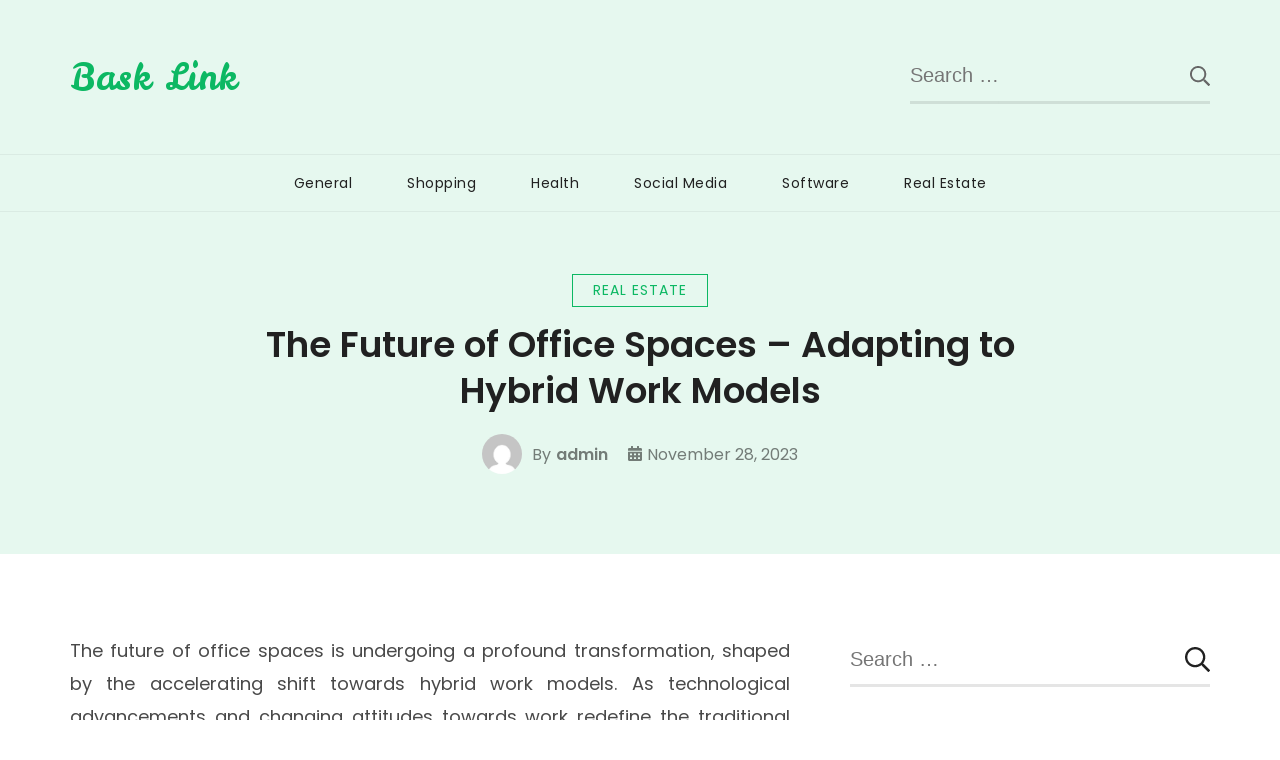

--- FILE ---
content_type: text/html; charset=UTF-8
request_url: https://basklink.com/2023/the-future-of-office-spaces-adapting-to-hybrid-work-models.htm
body_size: 9423
content:
<!doctype html>
<html lang="en-US">
<head itemscope itemtype="http://schema.org/WebSite">
	<meta charset="UTF-8">
	<meta name="viewport" content="width=device-width, initial-scale=1">
	<link rel="profile" href="https://gmpg.org/xfn/11">

	<title>The Future of Office Spaces &#8211; Adapting to Hybrid Work Models &#8211; Bask Link</title>
<meta name='robots' content='max-image-preview:large' />
	<style>img:is([sizes="auto" i], [sizes^="auto," i]) { contain-intrinsic-size: 3000px 1500px }</style>
	<link rel='dns-prefetch' href='//fonts.googleapis.com' />
<link rel="alternate" type="application/rss+xml" title="Bask Link &raquo; Feed" href="https://basklink.com/feed" />
<link rel="alternate" type="application/rss+xml" title="Bask Link &raquo; Comments Feed" href="https://basklink.com/comments/feed" />
<link rel="alternate" type="application/rss+xml" title="Bask Link &raquo; The Future of Office Spaces &#8211; Adapting to Hybrid Work Models Comments Feed" href="https://basklink.com/2023/the-future-of-office-spaces-adapting-to-hybrid-work-models.htm/feed" />
<script type="text/javascript">
/* <![CDATA[ */
window._wpemojiSettings = {"baseUrl":"https:\/\/s.w.org\/images\/core\/emoji\/16.0.1\/72x72\/","ext":".png","svgUrl":"https:\/\/s.w.org\/images\/core\/emoji\/16.0.1\/svg\/","svgExt":".svg","source":{"concatemoji":"https:\/\/basklink.com\/wp-includes\/js\/wp-emoji-release.min.js?ver=6.8.3"}};
/*! This file is auto-generated */
!function(s,n){var o,i,e;function c(e){try{var t={supportTests:e,timestamp:(new Date).valueOf()};sessionStorage.setItem(o,JSON.stringify(t))}catch(e){}}function p(e,t,n){e.clearRect(0,0,e.canvas.width,e.canvas.height),e.fillText(t,0,0);var t=new Uint32Array(e.getImageData(0,0,e.canvas.width,e.canvas.height).data),a=(e.clearRect(0,0,e.canvas.width,e.canvas.height),e.fillText(n,0,0),new Uint32Array(e.getImageData(0,0,e.canvas.width,e.canvas.height).data));return t.every(function(e,t){return e===a[t]})}function u(e,t){e.clearRect(0,0,e.canvas.width,e.canvas.height),e.fillText(t,0,0);for(var n=e.getImageData(16,16,1,1),a=0;a<n.data.length;a++)if(0!==n.data[a])return!1;return!0}function f(e,t,n,a){switch(t){case"flag":return n(e,"\ud83c\udff3\ufe0f\u200d\u26a7\ufe0f","\ud83c\udff3\ufe0f\u200b\u26a7\ufe0f")?!1:!n(e,"\ud83c\udde8\ud83c\uddf6","\ud83c\udde8\u200b\ud83c\uddf6")&&!n(e,"\ud83c\udff4\udb40\udc67\udb40\udc62\udb40\udc65\udb40\udc6e\udb40\udc67\udb40\udc7f","\ud83c\udff4\u200b\udb40\udc67\u200b\udb40\udc62\u200b\udb40\udc65\u200b\udb40\udc6e\u200b\udb40\udc67\u200b\udb40\udc7f");case"emoji":return!a(e,"\ud83e\udedf")}return!1}function g(e,t,n,a){var r="undefined"!=typeof WorkerGlobalScope&&self instanceof WorkerGlobalScope?new OffscreenCanvas(300,150):s.createElement("canvas"),o=r.getContext("2d",{willReadFrequently:!0}),i=(o.textBaseline="top",o.font="600 32px Arial",{});return e.forEach(function(e){i[e]=t(o,e,n,a)}),i}function t(e){var t=s.createElement("script");t.src=e,t.defer=!0,s.head.appendChild(t)}"undefined"!=typeof Promise&&(o="wpEmojiSettingsSupports",i=["flag","emoji"],n.supports={everything:!0,everythingExceptFlag:!0},e=new Promise(function(e){s.addEventListener("DOMContentLoaded",e,{once:!0})}),new Promise(function(t){var n=function(){try{var e=JSON.parse(sessionStorage.getItem(o));if("object"==typeof e&&"number"==typeof e.timestamp&&(new Date).valueOf()<e.timestamp+604800&&"object"==typeof e.supportTests)return e.supportTests}catch(e){}return null}();if(!n){if("undefined"!=typeof Worker&&"undefined"!=typeof OffscreenCanvas&&"undefined"!=typeof URL&&URL.createObjectURL&&"undefined"!=typeof Blob)try{var e="postMessage("+g.toString()+"("+[JSON.stringify(i),f.toString(),p.toString(),u.toString()].join(",")+"));",a=new Blob([e],{type:"text/javascript"}),r=new Worker(URL.createObjectURL(a),{name:"wpTestEmojiSupports"});return void(r.onmessage=function(e){c(n=e.data),r.terminate(),t(n)})}catch(e){}c(n=g(i,f,p,u))}t(n)}).then(function(e){for(var t in e)n.supports[t]=e[t],n.supports.everything=n.supports.everything&&n.supports[t],"flag"!==t&&(n.supports.everythingExceptFlag=n.supports.everythingExceptFlag&&n.supports[t]);n.supports.everythingExceptFlag=n.supports.everythingExceptFlag&&!n.supports.flag,n.DOMReady=!1,n.readyCallback=function(){n.DOMReady=!0}}).then(function(){return e}).then(function(){var e;n.supports.everything||(n.readyCallback(),(e=n.source||{}).concatemoji?t(e.concatemoji):e.wpemoji&&e.twemoji&&(t(e.twemoji),t(e.wpemoji)))}))}((window,document),window._wpemojiSettings);
/* ]]> */
</script>

<style id='wp-emoji-styles-inline-css' type='text/css'>

	img.wp-smiley, img.emoji {
		display: inline !important;
		border: none !important;
		box-shadow: none !important;
		height: 1em !important;
		width: 1em !important;
		margin: 0 0.07em !important;
		vertical-align: -0.1em !important;
		background: none !important;
		padding: 0 !important;
	}
</style>
<link rel='stylesheet' id='wp-block-library-css' href='https://basklink.com/wp-includes/css/dist/block-library/style.min.css?ver=6.8.3' type='text/css' media='all' />
<style id='classic-theme-styles-inline-css' type='text/css'>
/*! This file is auto-generated */
.wp-block-button__link{color:#fff;background-color:#32373c;border-radius:9999px;box-shadow:none;text-decoration:none;padding:calc(.667em + 2px) calc(1.333em + 2px);font-size:1.125em}.wp-block-file__button{background:#32373c;color:#fff;text-decoration:none}
</style>
<style id='global-styles-inline-css' type='text/css'>
:root{--wp--preset--aspect-ratio--square: 1;--wp--preset--aspect-ratio--4-3: 4/3;--wp--preset--aspect-ratio--3-4: 3/4;--wp--preset--aspect-ratio--3-2: 3/2;--wp--preset--aspect-ratio--2-3: 2/3;--wp--preset--aspect-ratio--16-9: 16/9;--wp--preset--aspect-ratio--9-16: 9/16;--wp--preset--color--black: #000000;--wp--preset--color--cyan-bluish-gray: #abb8c3;--wp--preset--color--white: #ffffff;--wp--preset--color--pale-pink: #f78da7;--wp--preset--color--vivid-red: #cf2e2e;--wp--preset--color--luminous-vivid-orange: #ff6900;--wp--preset--color--luminous-vivid-amber: #fcb900;--wp--preset--color--light-green-cyan: #7bdcb5;--wp--preset--color--vivid-green-cyan: #00d084;--wp--preset--color--pale-cyan-blue: #8ed1fc;--wp--preset--color--vivid-cyan-blue: #0693e3;--wp--preset--color--vivid-purple: #9b51e0;--wp--preset--gradient--vivid-cyan-blue-to-vivid-purple: linear-gradient(135deg,rgba(6,147,227,1) 0%,rgb(155,81,224) 100%);--wp--preset--gradient--light-green-cyan-to-vivid-green-cyan: linear-gradient(135deg,rgb(122,220,180) 0%,rgb(0,208,130) 100%);--wp--preset--gradient--luminous-vivid-amber-to-luminous-vivid-orange: linear-gradient(135deg,rgba(252,185,0,1) 0%,rgba(255,105,0,1) 100%);--wp--preset--gradient--luminous-vivid-orange-to-vivid-red: linear-gradient(135deg,rgba(255,105,0,1) 0%,rgb(207,46,46) 100%);--wp--preset--gradient--very-light-gray-to-cyan-bluish-gray: linear-gradient(135deg,rgb(238,238,238) 0%,rgb(169,184,195) 100%);--wp--preset--gradient--cool-to-warm-spectrum: linear-gradient(135deg,rgb(74,234,220) 0%,rgb(151,120,209) 20%,rgb(207,42,186) 40%,rgb(238,44,130) 60%,rgb(251,105,98) 80%,rgb(254,248,76) 100%);--wp--preset--gradient--blush-light-purple: linear-gradient(135deg,rgb(255,206,236) 0%,rgb(152,150,240) 100%);--wp--preset--gradient--blush-bordeaux: linear-gradient(135deg,rgb(254,205,165) 0%,rgb(254,45,45) 50%,rgb(107,0,62) 100%);--wp--preset--gradient--luminous-dusk: linear-gradient(135deg,rgb(255,203,112) 0%,rgb(199,81,192) 50%,rgb(65,88,208) 100%);--wp--preset--gradient--pale-ocean: linear-gradient(135deg,rgb(255,245,203) 0%,rgb(182,227,212) 50%,rgb(51,167,181) 100%);--wp--preset--gradient--electric-grass: linear-gradient(135deg,rgb(202,248,128) 0%,rgb(113,206,126) 100%);--wp--preset--gradient--midnight: linear-gradient(135deg,rgb(2,3,129) 0%,rgb(40,116,252) 100%);--wp--preset--font-size--small: 13px;--wp--preset--font-size--medium: 20px;--wp--preset--font-size--large: 36px;--wp--preset--font-size--x-large: 42px;--wp--preset--spacing--20: 0.44rem;--wp--preset--spacing--30: 0.67rem;--wp--preset--spacing--40: 1rem;--wp--preset--spacing--50: 1.5rem;--wp--preset--spacing--60: 2.25rem;--wp--preset--spacing--70: 3.38rem;--wp--preset--spacing--80: 5.06rem;--wp--preset--shadow--natural: 6px 6px 9px rgba(0, 0, 0, 0.2);--wp--preset--shadow--deep: 12px 12px 50px rgba(0, 0, 0, 0.4);--wp--preset--shadow--sharp: 6px 6px 0px rgba(0, 0, 0, 0.2);--wp--preset--shadow--outlined: 6px 6px 0px -3px rgba(255, 255, 255, 1), 6px 6px rgba(0, 0, 0, 1);--wp--preset--shadow--crisp: 6px 6px 0px rgba(0, 0, 0, 1);}:where(.is-layout-flex){gap: 0.5em;}:where(.is-layout-grid){gap: 0.5em;}body .is-layout-flex{display: flex;}.is-layout-flex{flex-wrap: wrap;align-items: center;}.is-layout-flex > :is(*, div){margin: 0;}body .is-layout-grid{display: grid;}.is-layout-grid > :is(*, div){margin: 0;}:where(.wp-block-columns.is-layout-flex){gap: 2em;}:where(.wp-block-columns.is-layout-grid){gap: 2em;}:where(.wp-block-post-template.is-layout-flex){gap: 1.25em;}:where(.wp-block-post-template.is-layout-grid){gap: 1.25em;}.has-black-color{color: var(--wp--preset--color--black) !important;}.has-cyan-bluish-gray-color{color: var(--wp--preset--color--cyan-bluish-gray) !important;}.has-white-color{color: var(--wp--preset--color--white) !important;}.has-pale-pink-color{color: var(--wp--preset--color--pale-pink) !important;}.has-vivid-red-color{color: var(--wp--preset--color--vivid-red) !important;}.has-luminous-vivid-orange-color{color: var(--wp--preset--color--luminous-vivid-orange) !important;}.has-luminous-vivid-amber-color{color: var(--wp--preset--color--luminous-vivid-amber) !important;}.has-light-green-cyan-color{color: var(--wp--preset--color--light-green-cyan) !important;}.has-vivid-green-cyan-color{color: var(--wp--preset--color--vivid-green-cyan) !important;}.has-pale-cyan-blue-color{color: var(--wp--preset--color--pale-cyan-blue) !important;}.has-vivid-cyan-blue-color{color: var(--wp--preset--color--vivid-cyan-blue) !important;}.has-vivid-purple-color{color: var(--wp--preset--color--vivid-purple) !important;}.has-black-background-color{background-color: var(--wp--preset--color--black) !important;}.has-cyan-bluish-gray-background-color{background-color: var(--wp--preset--color--cyan-bluish-gray) !important;}.has-white-background-color{background-color: var(--wp--preset--color--white) !important;}.has-pale-pink-background-color{background-color: var(--wp--preset--color--pale-pink) !important;}.has-vivid-red-background-color{background-color: var(--wp--preset--color--vivid-red) !important;}.has-luminous-vivid-orange-background-color{background-color: var(--wp--preset--color--luminous-vivid-orange) !important;}.has-luminous-vivid-amber-background-color{background-color: var(--wp--preset--color--luminous-vivid-amber) !important;}.has-light-green-cyan-background-color{background-color: var(--wp--preset--color--light-green-cyan) !important;}.has-vivid-green-cyan-background-color{background-color: var(--wp--preset--color--vivid-green-cyan) !important;}.has-pale-cyan-blue-background-color{background-color: var(--wp--preset--color--pale-cyan-blue) !important;}.has-vivid-cyan-blue-background-color{background-color: var(--wp--preset--color--vivid-cyan-blue) !important;}.has-vivid-purple-background-color{background-color: var(--wp--preset--color--vivid-purple) !important;}.has-black-border-color{border-color: var(--wp--preset--color--black) !important;}.has-cyan-bluish-gray-border-color{border-color: var(--wp--preset--color--cyan-bluish-gray) !important;}.has-white-border-color{border-color: var(--wp--preset--color--white) !important;}.has-pale-pink-border-color{border-color: var(--wp--preset--color--pale-pink) !important;}.has-vivid-red-border-color{border-color: var(--wp--preset--color--vivid-red) !important;}.has-luminous-vivid-orange-border-color{border-color: var(--wp--preset--color--luminous-vivid-orange) !important;}.has-luminous-vivid-amber-border-color{border-color: var(--wp--preset--color--luminous-vivid-amber) !important;}.has-light-green-cyan-border-color{border-color: var(--wp--preset--color--light-green-cyan) !important;}.has-vivid-green-cyan-border-color{border-color: var(--wp--preset--color--vivid-green-cyan) !important;}.has-pale-cyan-blue-border-color{border-color: var(--wp--preset--color--pale-cyan-blue) !important;}.has-vivid-cyan-blue-border-color{border-color: var(--wp--preset--color--vivid-cyan-blue) !important;}.has-vivid-purple-border-color{border-color: var(--wp--preset--color--vivid-purple) !important;}.has-vivid-cyan-blue-to-vivid-purple-gradient-background{background: var(--wp--preset--gradient--vivid-cyan-blue-to-vivid-purple) !important;}.has-light-green-cyan-to-vivid-green-cyan-gradient-background{background: var(--wp--preset--gradient--light-green-cyan-to-vivid-green-cyan) !important;}.has-luminous-vivid-amber-to-luminous-vivid-orange-gradient-background{background: var(--wp--preset--gradient--luminous-vivid-amber-to-luminous-vivid-orange) !important;}.has-luminous-vivid-orange-to-vivid-red-gradient-background{background: var(--wp--preset--gradient--luminous-vivid-orange-to-vivid-red) !important;}.has-very-light-gray-to-cyan-bluish-gray-gradient-background{background: var(--wp--preset--gradient--very-light-gray-to-cyan-bluish-gray) !important;}.has-cool-to-warm-spectrum-gradient-background{background: var(--wp--preset--gradient--cool-to-warm-spectrum) !important;}.has-blush-light-purple-gradient-background{background: var(--wp--preset--gradient--blush-light-purple) !important;}.has-blush-bordeaux-gradient-background{background: var(--wp--preset--gradient--blush-bordeaux) !important;}.has-luminous-dusk-gradient-background{background: var(--wp--preset--gradient--luminous-dusk) !important;}.has-pale-ocean-gradient-background{background: var(--wp--preset--gradient--pale-ocean) !important;}.has-electric-grass-gradient-background{background: var(--wp--preset--gradient--electric-grass) !important;}.has-midnight-gradient-background{background: var(--wp--preset--gradient--midnight) !important;}.has-small-font-size{font-size: var(--wp--preset--font-size--small) !important;}.has-medium-font-size{font-size: var(--wp--preset--font-size--medium) !important;}.has-large-font-size{font-size: var(--wp--preset--font-size--large) !important;}.has-x-large-font-size{font-size: var(--wp--preset--font-size--x-large) !important;}
:where(.wp-block-post-template.is-layout-flex){gap: 1.25em;}:where(.wp-block-post-template.is-layout-grid){gap: 1.25em;}
:where(.wp-block-columns.is-layout-flex){gap: 2em;}:where(.wp-block-columns.is-layout-grid){gap: 2em;}
:root :where(.wp-block-pullquote){font-size: 1.5em;line-height: 1.6;}
</style>
<link rel='stylesheet' id='sublime-blog-fonts-css' href='https://fonts.googleapis.com/css?family=Poppins%3A400%2C400i%2C500%2C500i%2C600%2C600i%2C700%2C700i%7CLeckerli+One&#038;display=swap' type='text/css' media='all' />
<link rel='stylesheet' id='animate-css' href='https://basklink.com/wp-content/themes/sublime-blog/css/animate.min.css?ver=3.5.2' type='text/css' media='all' />
<link rel='stylesheet' id='owl-carousel-css' href='https://basklink.com/wp-content/themes/sublime-blog/css/owl.carousel.min.css?ver=2.3.4' type='text/css' media='all' />
<link rel='stylesheet' id='sublime-blog-style-css' href='https://basklink.com/wp-content/themes/sublime-blog/css/main.min.css?ver=1.1.4' type='text/css' media='all' />
<script type="text/javascript" src="https://basklink.com/wp-includes/js/jquery/jquery.min.js?ver=3.7.1" id="jquery-core-js"></script>
<script type="text/javascript" src="https://basklink.com/wp-includes/js/jquery/jquery-migrate.min.js?ver=3.4.1" id="jquery-migrate-js"></script>
<link rel="https://api.w.org/" href="https://basklink.com/wp-json/" /><link rel="alternate" title="JSON" type="application/json" href="https://basklink.com/wp-json/wp/v2/posts/761" /><link rel="EditURI" type="application/rsd+xml" title="RSD" href="https://basklink.com/xmlrpc.php?rsd" />
<meta name="generator" content="WordPress 6.8.3" />
<link rel="canonical" href="https://basklink.com/2023/the-future-of-office-spaces-adapting-to-hybrid-work-models.htm" />
<link rel='shortlink' href='https://basklink.com/?p=761' />
<link rel="alternate" title="oEmbed (JSON)" type="application/json+oembed" href="https://basklink.com/wp-json/oembed/1.0/embed?url=https%3A%2F%2Fbasklink.com%2F2023%2Fthe-future-of-office-spaces-adapting-to-hybrid-work-models.htm" />
<link rel="alternate" title="oEmbed (XML)" type="text/xml+oembed" href="https://basklink.com/wp-json/oembed/1.0/embed?url=https%3A%2F%2Fbasklink.com%2F2023%2Fthe-future-of-office-spaces-adapting-to-hybrid-work-models.htm&#038;format=xml" />
<link rel="pingback" href="https://basklink.com/xmlrpc.php"><style type="text/css">.recentcomments a{display:inline !important;padding:0 !important;margin:0 !important;}</style></head>

<body class="wp-singular post-template-default single single-post postid-761 single-format-standard wp-theme-sublime-blog rightsidebar" itemscope itemtype="http://schema.org/WebPage">
 
<div id="page" class="site">
	<a class="skip-link screen-reader-text" href="#content">Skip to content</a>
	<div class="header-banner-wrap">
				<header id="masthead" class="site-header" itemscope itemtype="http://schema.org/WPHeader">
			<div class="top-header">
				<div class="container">
					<div class="site-branding" itemscope itemtype="http://schema.org/Organization">
						
						<div class="site-title-wrap">
															<p class="site-title" itemprop="name"><a href="https://basklink.com/" rel="home" itemprop="url">Bask Link</a></p>
														</div>
					</div><!-- .site-branding -->
									
						<div class="header-left">
							<div class="header-search">
								<form role="search" method="get" class="search-form" action="https://basklink.com/">
				<label>
					<span class="screen-reader-text">Search for:</span>
					<input type="search" class="search-field" placeholder="Search &hellip;" value="" name="s" />
				</label>
				<input type="submit" class="search-submit" value="Search" />
			</form>							</div><!-- .header-search -->
						</div><!-- .header-left -->
									</div><!-- .container -->
			</div><!-- .top-header -->
			<div class="nav-wrap">
				<div class="container">					
					<nav id="site-navigation" class="main-navigation" itemscope itemtype="http://schema.org/SiteNavigationElement">
						<button class="toggle-button" aria-controls="primary-menu" data-toggle-target=".main-menu-modal" data-toggle-body-class="showing-main-menu-modal" aria-expanded="false" data-set-focus=".close-main-nav-toggle">
							<span class="toggle-bar"></span>
							<span class="toggle-bar"></span>
							<span class="toggle-bar"></span>
							<span class="toggle-text">Primary Menu</span>
						</button><!-- .toggle-button -->
						<div class="primary-menu-list main-menu-modal cover-modal" data-modal-target-string=".main-menu-modal">
		                    <button class="close close-main-nav-toggle" data-toggle-target=".main-menu-modal" data-toggle-body-class="showing-main-menu-modal" aria-expanded="false" data-set-focus=".main-menu-modal">
		                    	<span class="toggle-bar"></span>
								<span class="toggle-text">Close</span>
		                    </button>
		                    <div class="mobile-menu" aria-label="Mobile">
								<div class="menu-home-container"><ul id="primary-menu" class="menu main-menu-modal"><li id="menu-item-146" class="menu-item menu-item-type-taxonomy menu-item-object-category menu-item-146"><a href="https://basklink.com/category/general">General</a></li>
<li id="menu-item-147" class="menu-item menu-item-type-taxonomy menu-item-object-category menu-item-147"><a href="https://basklink.com/category/shopping">Shopping</a></li>
<li id="menu-item-148" class="menu-item menu-item-type-taxonomy menu-item-object-category menu-item-148"><a href="https://basklink.com/category/health">Health</a></li>
<li id="menu-item-149" class="menu-item menu-item-type-taxonomy menu-item-object-category menu-item-149"><a href="https://basklink.com/category/social-media">Social Media</a></li>
<li id="menu-item-150" class="menu-item menu-item-type-taxonomy menu-item-object-category menu-item-150"><a href="https://basklink.com/category/software">Software</a></li>
<li id="menu-item-151" class="menu-item menu-item-type-taxonomy menu-item-object-category current-post-ancestor current-menu-parent current-post-parent menu-item-151"><a href="https://basklink.com/category/real-estate">Real Estate</a></li>
</ul></div>							</div>
						</div>
					</nav><!-- #site-navigation -->
				</div><!-- .container -->
			</div><!-- .nav-wrap -->
		</header><!-- #masthead -->
					</div><!-- .header-banner-wrap -->

	<div id="content" class="site-content">
					<header class="page-header">
				<div class="container">
					<span class="category" itemprop="about"><a href="https://basklink.com/category/real-estate" rel="category tag">Real Estate</a></span><h1 class="page-title">The Future of Office Spaces &#8211; Adapting to Hybrid Work Models</h1><div class="entry-meta"><span class="byline" itemprop="author" itemscope itemtype="https://schema.org/Person"><span class="author"> <img alt='' src='https://secure.gravatar.com/avatar/044cfe4feab4e795eda7f8d198b185591e454d9406d0f03a4b3ff2b9f3202e10?s=206&#038;d=mm&#038;r=g' srcset='https://secure.gravatar.com/avatar/044cfe4feab4e795eda7f8d198b185591e454d9406d0f03a4b3ff2b9f3202e10?s=412&#038;d=mm&#038;r=g 2x' class='avatar avatar-206 photo' height='206' width='206' decoding='async'/>By <span itemprop="name"><a class="url fn n" href="https://basklink.com/author/admin" itemprop="url">admin</span></a></span></span><span class="posted-on"><i class="fas fa-calendar-alt"></i><a href="https://basklink.com/2023/the-future-of-office-spaces-adapting-to-hybrid-work-models.htm" rel="bookmark"><time class="entry-date published" datetime="2023-11-28T11:38:08+00:00" itemprop="datePublished">November 28, 2023</time><time class="updated" datetime="2023-12-04T12:06:53+00:00" itemprop="dateModified">December 4, 2023</time></a></span></div><!-- .entry-meta -->				</div><!-- .container -->
			</header><!-- .page-header -->
				<div class="container">

	<div id="primary" class="content-area">
		<main id="main" class="site-main">

		
<article id="post-761" class="post-761 post type-post status-publish format-standard hentry category-real-estate">

		
	<div class="entry-content" itemprop="text">
		<p style="text-align: justify;">The future of office spaces is undergoing a profound transformation, shaped by the accelerating shift towards hybrid work models. As technological advancements and changing attitudes towards work redefine the traditional office environment, organizations are embracing flexibility and adaptability. The pandemic has acted as a catalyst, accelerating trends that were already in motion, leading to a reimagining of how and where work gets done. Hybrid work models, blending remote and in-person work, have emerged as a cornerstone of the future office landscape. This approach acknowledges the diverse needs and preferences of the workforce, providing employees with the flexibility to choose when and where they work. The physical office space is evolving into a collaborative hub, emphasizing quality over quantity. Rather than a daily grind, the office becomes a destination for teamwork, innovation, and social interaction. The technological infrastructure supporting hybrid work is a critical component of this evolution.</p>
<p style="text-align: justify;">Cloud-based collaboration tools, video conferencing platforms, and project management software enable seamless communication and collaboration across geographically dispersed teams. Virtual and augmented reality technologies are also entering the scene, offering immersive experiences that bridge the gap between remote and in-person interactions. These technologies not only facilitate productivity but also foster a sense of connection and engagement among team members. Workspace design is another facet of the future office that is adapting to the hybrid model. The emphasis is shifting from assigned desks and cubicles to flexible and dynamic spaces that cater to various work styles. Activity-based work environments, featuring open collaboration areas, quiet zones, and hot-desking options, accommodate the diverse needs of employees. Ergonomics and employee well-being are taking center stage, with offices incorporating features such as standing desks, natural lighting, and green spaces to create a healthier and more enjoyable work environment. Moreover, the role of the office is evolving beyond a place solely for work.</p>
<p style="text-align: justify;">It is becoming a cultural hub where organizational values are reinforced, and social connections are nurtured. Events, workshops, and team-building activities play a pivotal role in maintaining a strong sense of community among hybrid teams and view <a href="https://www.sellmyhousefast.com/we-buy-houses-washington/"><strong>https://www.sellmyhousefast.com/we-buy-houses-washington/</strong></a>. The physical office becomes a showcase of corporate culture, fostering a shared identity among employees. However, as organizations embrace the hybrid model, challenges such as maintaining team cohesion, ensuring equal opportunities for remote and in-person employees, and addressing potential feelings of isolation must be addressed. Leadership strategies that prioritize clear communication, inclusive practices, and a results-oriented approach will be crucial for navigating this new era of work. In conclusion, the future of office spaces is characterized by flexibility, technology integration, and a redefined purpose. The hybrid work model is not just a response to external forces but a strategic evolution that aligns with the changing nature of work and the expectations of the modern workforce. As organizations continue to adapt, the office of the future will be a dynamic, inclusive, and purposeful space that enhances both individual and collective performance.</p>
	</div><!-- .entry-content -->

	<footer class="entry-footer">
			</footer><!-- .entry-footer -->
</article><!-- #post-761 -->            
				<nav class="navigation post-navigation" role="navigation">
					<h2 class="screen-reader-text">Post Navigation</h2>
					<div class="nav-links">
						<div class="nav-previous"><a href="https://basklink.com/2023/wrinkle-rewind-exploring-the-transformative-power-of-botox.htm" rel="prev"><i class="fas fa-arrow-left"></i><span class="nav-text">Previous Post</span><h3 class="nav-title">Wrinkle Rewind &#8211; Exploring the Transformative Power of Botox</h3></a></div><div class="nav-next"><a href="https://basklink.com/2023/see-why-theyre-the-best-exploring-the-top-rated-rangefinder-binoculars-for-every-adventure.htm" rel="next"><i class="fas fa-arrow-right"></i><span class="nav-text">Next Post</span><h3 class="nav-title">See Why They&#8217;re the Best: Exploring the Top-Rated Rangefinder Binoculars for Every Adventure</h3></a></div>					</div>
				</nav>        
				
		</main><!-- #main -->
	</div><!-- #primary -->


<aside id="secondary" class="widget-area" itemscope itemtype="http://schema.org/WPSideBar">
	<section id="search-2" class="widget widget_search"><form role="search" method="get" class="search-form" action="https://basklink.com/">
				<label>
					<span class="screen-reader-text">Search for:</span>
					<input type="search" class="search-field" placeholder="Search &hellip;" value="" name="s" />
				</label>
				<input type="submit" class="search-submit" value="Search" />
			</form></section>
		<section id="recent-posts-2" class="widget widget_recent_entries">
		<h2 class="widget-title"><span>Recent Posts</span></h2>
		<ul>
											<li>
					<a href="https://basklink.com/2026/reserve-fund-studies-support-responsible-stewardship-of-resources.htm">Reserve Fund Studies Support Responsible Stewardship of Resources</a>
									</li>
											<li>
					<a href="https://basklink.com/2025/make-interiors-memorable-with-expressive-and-artistic-wall-designs.htm">Make Interiors Memorable with Expressive and Artistic Wall Designs</a>
									</li>
											<li>
					<a href="https://basklink.com/2025/dependable-tree-trimming-service-for-storm-preparation-and-property-protection.htm">Dependable Tree Trimming Service For Storm Preparation And Property Protection</a>
									</li>
											<li>
					<a href="https://basklink.com/2025/colorful-glitter-brings-playful-charm-to-every-dessert-creation.htm">Colorful Glitter Brings Playful Charm to Every Dessert Creation</a>
									</li>
											<li>
					<a href="https://basklink.com/2025/discover-how-rednote-marketing-can-accelerate-your-business-growth-effortlessly.htm">Discover How Rednote Marketing Can Accelerate Your Business Growth Effortlessly</a>
									</li>
					</ul>

		</section><section id="recent-comments-2" class="widget widget_recent_comments"><h2 class="widget-title"><span>Recent Comments</span></h2><ul id="recentcomments"></ul></section><section id="archives-2" class="widget widget_archive"><h2 class="widget-title"><span>Archives</span></h2>
			<ul>
					<li><a href='https://basklink.com/2026/01'>January 2026</a></li>
	<li><a href='https://basklink.com/2025/12'>December 2025</a></li>
	<li><a href='https://basklink.com/2025/10'>October 2025</a></li>
	<li><a href='https://basklink.com/2025/07'>July 2025</a></li>
	<li><a href='https://basklink.com/2025/05'>May 2025</a></li>
	<li><a href='https://basklink.com/2025/04'>April 2025</a></li>
	<li><a href='https://basklink.com/2025/03'>March 2025</a></li>
	<li><a href='https://basklink.com/2025/02'>February 2025</a></li>
	<li><a href='https://basklink.com/2024/12'>December 2024</a></li>
	<li><a href='https://basklink.com/2024/11'>November 2024</a></li>
	<li><a href='https://basklink.com/2024/10'>October 2024</a></li>
	<li><a href='https://basklink.com/2024/09'>September 2024</a></li>
	<li><a href='https://basklink.com/2024/08'>August 2024</a></li>
	<li><a href='https://basklink.com/2024/07'>July 2024</a></li>
	<li><a href='https://basklink.com/2024/06'>June 2024</a></li>
	<li><a href='https://basklink.com/2024/05'>May 2024</a></li>
	<li><a href='https://basklink.com/2024/04'>April 2024</a></li>
	<li><a href='https://basklink.com/2024/03'>March 2024</a></li>
	<li><a href='https://basklink.com/2024/02'>February 2024</a></li>
	<li><a href='https://basklink.com/2024/01'>January 2024</a></li>
	<li><a href='https://basklink.com/2023/12'>December 2023</a></li>
	<li><a href='https://basklink.com/2023/11'>November 2023</a></li>
	<li><a href='https://basklink.com/2023/09'>September 2023</a></li>
	<li><a href='https://basklink.com/2023/07'>July 2023</a></li>
	<li><a href='https://basklink.com/2023/06'>June 2023</a></li>
	<li><a href='https://basklink.com/2023/05'>May 2023</a></li>
	<li><a href='https://basklink.com/2023/04'>April 2023</a></li>
	<li><a href='https://basklink.com/2023/03'>March 2023</a></li>
	<li><a href='https://basklink.com/2023/01'>January 2023</a></li>
	<li><a href='https://basklink.com/2022/12'>December 2022</a></li>
	<li><a href='https://basklink.com/2022/11'>November 2022</a></li>
	<li><a href='https://basklink.com/2022/10'>October 2022</a></li>
	<li><a href='https://basklink.com/2022/09'>September 2022</a></li>
	<li><a href='https://basklink.com/2022/08'>August 2022</a></li>
	<li><a href='https://basklink.com/2022/07'>July 2022</a></li>
	<li><a href='https://basklink.com/2022/06'>June 2022</a></li>
	<li><a href='https://basklink.com/2022/05'>May 2022</a></li>
	<li><a href='https://basklink.com/2022/04'>April 2022</a></li>
	<li><a href='https://basklink.com/2022/03'>March 2022</a></li>
	<li><a href='https://basklink.com/2022/02'>February 2022</a></li>
	<li><a href='https://basklink.com/2022/01'>January 2022</a></li>
	<li><a href='https://basklink.com/2021/12'>December 2021</a></li>
	<li><a href='https://basklink.com/2021/11'>November 2021</a></li>
	<li><a href='https://basklink.com/2021/10'>October 2021</a></li>
	<li><a href='https://basklink.com/2021/09'>September 2021</a></li>
	<li><a href='https://basklink.com/2021/07'>July 2021</a></li>
	<li><a href='https://basklink.com/2021/05'>May 2021</a></li>
	<li><a href='https://basklink.com/2021/04'>April 2021</a></li>
	<li><a href='https://basklink.com/2021/01'>January 2021</a></li>
	<li><a href='https://basklink.com/2020/12'>December 2020</a></li>
	<li><a href='https://basklink.com/2020/11'>November 2020</a></li>
			</ul>

			</section><section id="categories-2" class="widget widget_categories"><h2 class="widget-title"><span>Categories</span></h2>
			<ul>
					<li class="cat-item cat-item-13"><a href="https://basklink.com/category/application">Application</a>
</li>
	<li class="cat-item cat-item-17"><a href="https://basklink.com/category/automobile">Automobile</a>
</li>
	<li class="cat-item cat-item-28"><a href="https://basklink.com/category/beauty">Beauty</a>
</li>
	<li class="cat-item cat-item-16"><a href="https://basklink.com/category/business">Business</a>
</li>
	<li class="cat-item cat-item-23"><a href="https://basklink.com/category/digital-marketing">Digital Marketing</a>
</li>
	<li class="cat-item cat-item-27"><a href="https://basklink.com/category/education">Education</a>
</li>
	<li class="cat-item cat-item-9"><a href="https://basklink.com/category/entertainment">Entertainment</a>
</li>
	<li class="cat-item cat-item-36"><a href="https://basklink.com/category/fashion">Fashion</a>
</li>
	<li class="cat-item cat-item-8"><a href="https://basklink.com/category/finance">Finance</a>
</li>
	<li class="cat-item cat-item-29"><a href="https://basklink.com/category/fitness">Fitness</a>
</li>
	<li class="cat-item cat-item-21"><a href="https://basklink.com/category/food">Food</a>
</li>
	<li class="cat-item cat-item-14"><a href="https://basklink.com/category/games">Games</a>
</li>
	<li class="cat-item cat-item-2"><a href="https://basklink.com/category/general">General</a>
</li>
	<li class="cat-item cat-item-3"><a href="https://basklink.com/category/health">Health</a>
</li>
	<li class="cat-item cat-item-24"><a href="https://basklink.com/category/home">Home</a>
</li>
	<li class="cat-item cat-item-18"><a href="https://basklink.com/category/law">Law</a>
</li>
	<li class="cat-item cat-item-26"><a href="https://basklink.com/category/news">News</a>
</li>
	<li class="cat-item cat-item-6"><a href="https://basklink.com/category/real-estate">Real Estate</a>
</li>
	<li class="cat-item cat-item-22"><a href="https://basklink.com/category/seo">SEO</a>
</li>
	<li class="cat-item cat-item-4"><a href="https://basklink.com/category/shopping">Shopping</a>
</li>
	<li class="cat-item cat-item-7"><a href="https://basklink.com/category/social-media">Social Media</a>
</li>
	<li class="cat-item cat-item-5"><a href="https://basklink.com/category/software">Software</a>
</li>
	<li class="cat-item cat-item-19"><a href="https://basklink.com/category/sports">Sports</a>
</li>
	<li class="cat-item cat-item-20"><a href="https://basklink.com/category/technology">Technology</a>
</li>
	<li class="cat-item cat-item-12"><a href="https://basklink.com/category/travel">Travel</a>
</li>
	<li class="cat-item cat-item-1"><a href="https://basklink.com/category/uncategorized">Uncategorized</a>
</li>
	<li class="cat-item cat-item-15"><a href="https://basklink.com/category/web-design">Web design</a>
</li>
	<li class="cat-item cat-item-11"><a href="https://basklink.com/category/web-development">Web Development</a>
</li>
	<li class="cat-item cat-item-25"><a href="https://basklink.com/category/wedding">wedding</a>
</li>
			</ul>

			</section><section id="meta-2" class="widget widget_meta"><h2 class="widget-title"><span>Meta</span></h2>
		<ul>
						<li><a href="https://basklink.com/wp-login.php">Log in</a></li>
			<li><a href="https://basklink.com/feed">Entries feed</a></li>
			<li><a href="https://basklink.com/comments/feed">Comments feed</a></li>

			<li><a href="https://wordpress.org/">WordPress.org</a></li>
		</ul>

		</section></aside><!-- #secondary -->
		</div><!-- .container -->
	</div><!-- #content -->

	<footer id="colophon" class="site-footer" itemscope itemtype="http://schema.org/WPFooter">
				<div class="bottom-footer">
			<div class="container">
				<span class="copyright"></span>Theme: Sublime Blog by <a href="https://sublimetheme.com/" rel="nofollow" target="_blank" >SublimeTheme</a>.	
				<a href="https://wordpress.org/">
					Proudly powered by WordPress				</a>
							</div>
		</div><!-- .bottom-footer -->
		<button class="goto-top">
			<i class="fas fa-arrow-up"></i><span>Top</span>
		</button><!-- .goto-top -->
	</footer><!-- #colophon -->
</div><!-- #page -->

<script type="speculationrules">
{"prefetch":[{"source":"document","where":{"and":[{"href_matches":"\/*"},{"not":{"href_matches":["\/wp-*.php","\/wp-admin\/*","\/wp-content\/uploads\/*","\/wp-content\/*","\/wp-content\/plugins\/*","\/wp-content\/themes\/sublime-blog\/*","\/*\\?(.+)"]}},{"not":{"selector_matches":"a[rel~=\"nofollow\"]"}},{"not":{"selector_matches":".no-prefetch, .no-prefetch a"}}]},"eagerness":"conservative"}]}
</script>
<script type="text/javascript" src="https://basklink.com/wp-content/themes/sublime-blog/js/owl.carousel.min.js?ver=2.3.4" id="owl-carousel-js"></script>
<script type="text/javascript" src="https://basklink.com/wp-content/themes/sublime-blog/js/owlcarousel2-a11ylayer.min.js?ver=2.0.0" id="owlcarousel2-a11ylayer-js"></script>
<script type="text/javascript" src="https://basklink.com/wp-content/themes/sublime-blog/js/all.min.js?ver=5.3.1" id="all-js"></script>
<script type="text/javascript" src="https://basklink.com/wp-content/themes/sublime-blog/js/v4-shims.min.js?ver=5.3.1" id="v4-shims-js"></script>
<script type="text/javascript" src="https://basklink.com/wp-content/themes/sublime-blog/js/modal-accessibility.min.js?ver=1.1.4" id="sublime-blog-modal-accessibility-js"></script>
<script type="text/javascript" id="sublime-blog-custom-js-extra">
/* <![CDATA[ */
var sublime_blog_data = {"auto":"1","loop":"1","mode":"","speed":"1000","pause":"5000","rtl":""};
/* ]]> */
</script>
<script type="text/javascript" src="https://basklink.com/wp-content/themes/sublime-blog/js/custom.min.js?ver=1.1.4" id="sublime-blog-custom-js"></script>

</body>
</html>

<!-- Page cached by LiteSpeed Cache 7.7 on 2026-01-27 13:43:15 -->